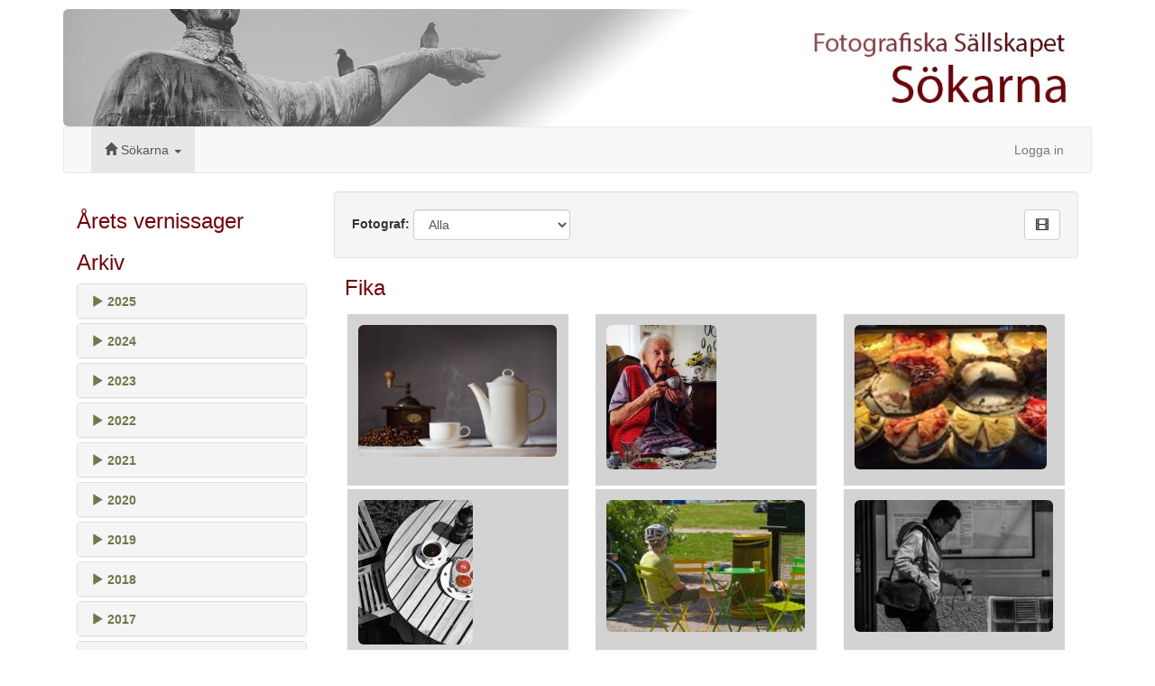

--- FILE ---
content_type: text/html; charset=utf-8
request_url: http://www.sokarna.se/publika/Bilder.cshtml?id=29
body_size: 5698
content:
<!DOCTYPE html>
<html lang="sv">
    <head>
        <meta charset="utf-8">
        <title>Bilder</title>
        <meta name="viewport" content="width=device-width, initial-scale=1">
        <meta name="description" content="">
        <meta name="author" content="Ulf H Andersson">

        
<link href="/css/bootstrap/css/bootstrap.css" rel="stylesheet">
<link href="/css/bootstrap/css/bootstrap-datetimepicker.min.css" rel="stylesheet">
<link href="/css/jquery.notice.css" rel="stylesheet" />
<link href="/css/datumbricka.css" rel="stylesheet" />
<link href="/css/anpassning.css" rel="stylesheet" />
<link href="/css/novarankning.css" rel="stylesheet">
<style type="text/css"> body { padding-top: 10px; padding-bottom: 40px; } </style>

<!-- HTML5 shim, for IE6-8 support of HTML5 elements -->
<!--[if lt IE 9]>
<script src="../docs/assets/js/html5shiv.js"></script>
<![endif]-->

 
<link rel="apple-touch-icon-precomposed" sizes="144x144" href="/bilder/ikoner/Sokarna144.png">
<link rel="apple-touch-icon-precomposed" sizes="114x114" href="/bilder/ikoner/Sokarna114.png">
<link rel="apple-touch-icon-precomposed" sizes="72x72" href="/bilder/ikoner/Sokarna72.png">
<link rel="apple-touch-icon-precomposed" sizes="76x76" href="/bilder/ikoner/Sokarna76.png">
<link rel="apple-touch-icon-precomposed" sizes="120x120" href="/bilder/ikoner/Sokarna120.png">
<link rel="apple-touch-icon-precomposed" sizes="152x152" href="/bilder/ikoner/Sokarna152.png">
<link rel="apple-touch-icon-precomposed" href="/bilder/ikoner/Sokarna57.png">
<link rel="shortcut icon" href="/bilder/ikoner/Sokarna32.png">

        
<script src="/js/bootstrap/js/jquery.js"></script>
<script src="/js/moment/moment.min.js"></script>
<script src="/js/moment/sv.js"></script>
<script src="/js/bootstrap/js/bootstrap.min.js"></script>
<script src="/js/bootstrap/js/bootstrap-datetimepicker.min.js"></script>
<script src="/js/jquery.notice.js"></script>
<script src="/js/novarankning.js"></script>



        
        
        
    <script type="text/javascript">
        function bildspel()
        {
            document.dataform.avsnitt.value="1";
            document.dataform.submit();
        }

        function urval()
        {
            document.dataform.avsnitt.value="0";
            document.dataform.submit();
        }
    </script>

        <script type="text/javascript">
            function notis(meddelande)
            {
                if (meddelande != '')
                {
                    jQuery.noticeAdd({ text: meddelande, stay: false, type: 'success' });
                }
            }
        </script>
        <style>
            .success 
            {
                background-color: #090;
            }

            .error 
            {
                background-color: #900;
            }
        </style>
    </head>
    <body onload="notis('')">
    <div class="container">
        

<!--Bilden visas inte på mobiltelefoner-->
<span class="hidden-xs">
    <img src="/bilder/fixa/Menybild.jpg" class="img-rounded img-responsive" width="1140">
</span>
<nav class="navbar navbar-default">
    <div class="container-fluid">
        <!-- För bättre visning på telefoner -->
        <div class="navbar-header">
            <button type="button" class="navbar-toggle collapsed" data-toggle="collapse" data-target="#menyrad">
                <span class="sr-only">Toggle navigation</span>
                <span class="icon-bar"></span>
                <span class="icon-bar"></span>
                <span class="icon-bar"></span>
            </button>
            <span class="hidden-lg hidden-md">
                <a class="navbar-brand" href="/publika/Huvud.cshtml">&nbsp;<span class="glyphicon glyphicon-home"></span></a>
            </span>
        </div>

        <!-- Menyn -->
        <div class="collapse navbar-collapse" id="menyrad">
            <ul class="nav navbar-nav">
                <li class="dropdown active">
                    <a href="#" class="dropdown-toggle" data-toggle="dropdown" role="button" aria-expanded="false"><span class="glyphicon glyphicon-home"></span>  Sökarna <span class="caret"></span></a>
                    <ul class="dropdown-menu" role="menu">
                        <li><a href="/publika/Huvud.cshtml">Välkommen</a></li>
                        <li><a href="/publika/Bilder.cshtml">Bilder</a></li>

                    </ul>
                </li>





            </ul>
            <ul class="nav navbar-nav navbar-right">
                <li class=""><a href="/publika/Inloggning.cshtml">Logga in</a></li>
            </ul>
        </div>
    </div>
</nav>

        




<div class="container-fluid">
    <div class="row">
        <div class="col-md-3">
            
            <h3>Årets vernissager</h3>

            <h3>Arkiv</h3>
            <div class="panel-group" id="accordion" role="tablist" aria-multiselectable="true">
                        <div class="panel panel-default">
                            <div class="panel-heading" role="tab" id="Rubrik2025">
                                <h4 class="panel-title">
                                    <a data-toggle="collapse" data-parent="#accordion" href="#Kollaps2025" aria-expanded="false" aria-controls="Kollaps2025">
                                        <span class="gruppering">
                                            <span class="glyphicon glyphicon-play"></span>&nbsp;2025
                                        </span>
                                    </a>
                                </h4>
                            </div>
                            <div id="Kollaps2025" class="panel-collapse collapse collapse" role="tabpanel" aria-labelledby="Rubrik2025">
                                <div class="panel-body">
                                        <a class="objektval" href="Bilder.cshtml?id=88">Norra Djurg&#229;rdsstaden</a><br />
                                        <a class="objektval" href="Bilder.cshtml?id=89">P&#229; resa</a><br />
                                        <a class="objektval" href="Bilder.cshtml?id=90">Slussen</a><br />
                                        <a class="objektval" href="Bilder.cshtml?id=91">N&#228;stan svartvitt</a><br />
                                        <a class="objektval" href="Bilder.cshtml?id=92">Mitt sommarlov</a><br />
                                        <a class="objektval" href="Bilder.cshtml?id=94">Portaler</a><br />
                                        <a class="objektval" href="Bilder.cshtml?id=95">H&#246;st i naturen</a><br />

                                </div>
                            </div>
                        </div>
                        <div class="panel panel-default">
                            <div class="panel-heading" role="tab" id="Rubrik2024">
                                <h4 class="panel-title">
                                    <a data-toggle="collapse" data-parent="#accordion" href="#Kollaps2024" aria-expanded="false" aria-controls="Kollaps2024">
                                        <span class="gruppering">
                                            <span class="glyphicon glyphicon-play"></span>&nbsp;2024
                                        </span>
                                    </a>
                                </h4>
                            </div>
                            <div id="Kollaps2024" class="panel-collapse collapse collapse" role="tabpanel" aria-labelledby="Rubrik2024">
                                <div class="panel-body">
                                        <a class="objektval" href="Bilder.cshtml?id=81">Stad i ljus</a><br />
                                        <a class="objektval" href="Bilder.cshtml?id=82">Isformationer</a><br />
                                        <a class="objektval" href="Bilder.cshtml?id=83">V&#229;rtecken</a><br />
                                        <a class="objektval" href="Bilder.cshtml?id=84">Kaf&#233;er</a><br />
                                        <a class="objektval" href="Bilder.cshtml?id=85">Mitt sommarlov</a><br />
                                        <a class="objektval" href="Bilder.cshtml?id=86">Skog</a><br />
                                        <a class="objektval" href="Bilder.cshtml?id=87">H&#246;stf&#228;rger</a><br />

                                </div>
                            </div>
                        </div>
                        <div class="panel panel-default">
                            <div class="panel-heading" role="tab" id="Rubrik2023">
                                <h4 class="panel-title">
                                    <a data-toggle="collapse" data-parent="#accordion" href="#Kollaps2023" aria-expanded="false" aria-controls="Kollaps2023">
                                        <span class="gruppering">
                                            <span class="glyphicon glyphicon-play"></span>&nbsp;2023
                                        </span>
                                    </a>
                                </h4>
                            </div>
                            <div id="Kollaps2023" class="panel-collapse collapse collapse" role="tabpanel" aria-labelledby="Rubrik2023">
                                <div class="panel-body">
                                        <a class="objektval" href="Bilder.cshtml?id=75">Drottninggatan 2023</a><br />
                                        <a class="objektval" href="Bilder.cshtml?id=76">M&#229;la med ljus</a><br />
                                        <a class="objektval" href="Bilder.cshtml?id=77">Droppar</a><br />
                                        <a class="objektval" href="Bilder.cshtml?id=78">Mitt sommarlov 2023</a><br />
                                        <a class="objektval" href="Bilder.cshtml?id=79">H&#246;st</a><br />
                                        <a class="objektval" href="Bilder.cshtml?id=80">Bokeh</a><br />

                                </div>
                            </div>
                        </div>
                        <div class="panel panel-default">
                            <div class="panel-heading" role="tab" id="Rubrik2022">
                                <h4 class="panel-title">
                                    <a data-toggle="collapse" data-parent="#accordion" href="#Kollaps2022" aria-expanded="false" aria-controls="Kollaps2022">
                                        <span class="gruppering">
                                            <span class="glyphicon glyphicon-play"></span>&nbsp;2022
                                        </span>
                                    </a>
                                </h4>
                            </div>
                            <div id="Kollaps2022" class="panel-collapse collapse collapse" role="tabpanel" aria-labelledby="Rubrik2022">
                                <div class="panel-body">
                                        <a class="objektval" href="Bilder.cshtml?id=71">Geometriska former och m&#246;nster</a><br />
                                        <a class="objektval" href="Bilder.cshtml?id=72">S&#246;dermalm</a><br />
                                        <a class="objektval" href="Bilder.cshtml?id=73">Mitt sommarlov 2022</a><br />
                                        <a class="objektval" href="Bilder.cshtml?id=74">Svartvitt</a><br />

                                </div>
                            </div>
                        </div>
                        <div class="panel panel-default">
                            <div class="panel-heading" role="tab" id="Rubrik2021">
                                <h4 class="panel-title">
                                    <a data-toggle="collapse" data-parent="#accordion" href="#Kollaps2021" aria-expanded="false" aria-controls="Kollaps2021">
                                        <span class="gruppering">
                                            <span class="glyphicon glyphicon-play"></span>&nbsp;2021
                                        </span>
                                    </a>
                                </h4>
                            </div>
                            <div id="Kollaps2021" class="panel-collapse collapse collapse" role="tabpanel" aria-labelledby="Rubrik2021">
                                <div class="panel-body">
                                        <a class="objektval" href="Bilder.cshtml?id=64">Vatten</a><br />
                                        <a class="objektval" href="Bilder.cshtml?id=65">Himmel</a><br />
                                        <a class="objektval" href="Bilder.cshtml?id=66">Grodperspektiv</a><br />
                                        <a class="objektval" href="Bilder.cshtml?id=67">F&#229;glar</a><br />
                                        <a class="objektval" href="Bilder.cshtml?id=68">Mitt sommarlov/Vykort</a><br />
                                        <a class="objektval" href="Bilder.cshtml?id=69">Svartvitt</a><br />
                                        <a class="objektval" href="Bilder.cshtml?id=70">M&#246;rker</a><br />

                                </div>
                            </div>
                        </div>
                        <div class="panel panel-default">
                            <div class="panel-heading" role="tab" id="Rubrik2020">
                                <h4 class="panel-title">
                                    <a data-toggle="collapse" data-parent="#accordion" href="#Kollaps2020" aria-expanded="false" aria-controls="Kollaps2020">
                                        <span class="gruppering">
                                            <span class="glyphicon glyphicon-play"></span>&nbsp;2020
                                        </span>
                                    </a>
                                </h4>
                            </div>
                            <div id="Kollaps2020" class="panel-collapse collapse collapse" role="tabpanel" aria-labelledby="Rubrik2020">
                                <div class="panel-body">
                                        <a class="objektval" href="Bilder.cshtml?id=61">Gammalt och nytt</a><br />
                                        <a class="objektval" href="Bilder.cshtml?id=62">H&#246;stlandskap</a><br />
                                        <a class="objektval" href="Bilder.cshtml?id=63">V&#228;xter</a><br />

                                </div>
                            </div>
                        </div>
                        <div class="panel panel-default">
                            <div class="panel-heading" role="tab" id="Rubrik2019">
                                <h4 class="panel-title">
                                    <a data-toggle="collapse" data-parent="#accordion" href="#Kollaps2019" aria-expanded="false" aria-controls="Kollaps2019">
                                        <span class="gruppering">
                                            <span class="glyphicon glyphicon-play"></span>&nbsp;2019
                                        </span>
                                    </a>
                                </h4>
                            </div>
                            <div id="Kollaps2019" class="panel-collapse collapse collapse" role="tabpanel" aria-labelledby="Rubrik2019">
                                <div class="panel-body">
                                        <a class="objektval" href="Bilder.cshtml?id=54">L&#229;gs&#228;song</a><br />
                                        <a class="objektval" href="Bilder.cshtml?id=55">Is</a><br />
                                        <a class="objektval" href="Bilder.cshtml?id=56">Industribyggnader</a><br />
                                        <a class="objektval" href="Bilder.cshtml?id=57">Hamn</a><br />
                                        <a class="objektval" href="Bilder.cshtml?id=58">Mitt sommarlov</a><br />
                                        <a class="objektval" href="Bilder.cshtml?id=59">Parker</a><br />
                                        <a class="objektval" href="Bilder.cshtml?id=60">&#197;rstaviken</a><br />

                                </div>
                            </div>
                        </div>
                        <div class="panel panel-default">
                            <div class="panel-heading" role="tab" id="Rubrik2018">
                                <h4 class="panel-title">
                                    <a data-toggle="collapse" data-parent="#accordion" href="#Kollaps2018" aria-expanded="false" aria-controls="Kollaps2018">
                                        <span class="gruppering">
                                            <span class="glyphicon glyphicon-play"></span>&nbsp;2018
                                        </span>
                                    </a>
                                </h4>
                            </div>
                            <div id="Kollaps2018" class="panel-collapse collapse collapse" role="tabpanel" aria-labelledby="Rubrik2018">
                                <div class="panel-body">
                                        <a class="objektval" href="Bilder.cshtml?id=47">Frost</a><br />
                                        <a class="objektval" href="Bilder.cshtml?id=48">L&#229;ngholmen</a><br />
                                        <a class="objektval" href="Bilder.cshtml?id=49">V&#229;rtecken</a><br />
                                        <a class="objektval" href="Bilder.cshtml?id=50">Turister</a><br />
                                        <a class="objektval" href="Bilder.cshtml?id=51">Mitt sommarlov</a><br />
                                        <a class="objektval" href="Bilder.cshtml?id=52">Str&#246;mmande vatten</a><br />
                                        <a class="objektval" href="Bilder.cshtml?id=53">T&#229;g</a><br />

                                </div>
                            </div>
                        </div>
                        <div class="panel panel-default">
                            <div class="panel-heading" role="tab" id="Rubrik2017">
                                <h4 class="panel-title">
                                    <a data-toggle="collapse" data-parent="#accordion" href="#Kollaps2017" aria-expanded="false" aria-controls="Kollaps2017">
                                        <span class="gruppering">
                                            <span class="glyphicon glyphicon-play"></span>&nbsp;2017
                                        </span>
                                    </a>
                                </h4>
                            </div>
                            <div id="Kollaps2017" class="panel-collapse collapse collapse" role="tabpanel" aria-labelledby="Rubrik2017">
                                <div class="panel-body">
                                        <a class="objektval" href="Bilder.cshtml?id=40">Natt</a><br />
                                        <a class="objektval" href="Bilder.cshtml?id=41">F&#246;rfall</a><br />
                                        <a class="objektval" href="Bilder.cshtml?id=42">Mariakvarteren</a><br />
                                        <a class="objektval" href="Bilder.cshtml?id=43">I skogen</a><br />
                                        <a class="objektval" href="Bilder.cshtml?id=44">Mitt sommarlov 2017</a><br />
                                        <a class="objektval" href="Bilder.cshtml?id=45">Sp&#229;r</a><br />
                                        <a class="objektval" href="Bilder.cshtml?id=46">Mina kvarter</a><br />

                                </div>
                            </div>
                        </div>
                        <div class="panel panel-default">
                            <div class="panel-heading" role="tab" id="Rubrik2016">
                                <h4 class="panel-title">
                                    <a data-toggle="collapse" data-parent="#accordion" href="#Kollaps2016" aria-expanded="false" aria-controls="Kollaps2016">
                                        <span class="gruppering">
                                            <span class="glyphicon glyphicon-play"></span>&nbsp;2016
                                        </span>
                                    </a>
                                </h4>
                            </div>
                            <div id="Kollaps2016" class="panel-collapse collapse collapse" role="tabpanel" aria-labelledby="Rubrik2016">
                                <div class="panel-body">
                                        <a class="objektval" href="Bilder.cshtml?id=34">Skor</a><br />
                                        <a class="objektval" href="Bilder.cshtml?id=35">Vinterlandskap</a><br />
                                        <a class="objektval" href="Bilder.cshtml?id=36">Stad i f&#246;r&#228;ndring</a><br />
                                        <a class="objektval" href="Bilder.cshtml?id=37">Havet</a><br />
                                        <a class="objektval" href="Bilder.cshtml?id=38">Mitt sommarlov 2016</a><br />
                                        <a class="objektval" href="Bilder.cshtml?id=39">Reklam</a><br />

                                </div>
                            </div>
                        </div>
                        <div class="panel panel-default">
                            <div class="panel-heading" role="tab" id="Rubrik2015">
                                <h4 class="panel-title">
                                    <a data-toggle="collapse" data-parent="#accordion" href="#Kollaps2015" aria-expanded="false" aria-controls="Kollaps2015">
                                        <span class="gruppering">
                                            <span class="glyphicon glyphicon-play"></span>&nbsp;2015
                                        </span>
                                    </a>
                                </h4>
                            </div>
                            <div id="Kollaps2015" class="panel-collapse collapse collapse" role="tabpanel" aria-labelledby="Rubrik2015">
                                <div class="panel-body">
                                        <a class="objektval" href="Bilder.cshtml?id=26">B&#229;tar</a><br />
                                        <a class="objektval" href="Bilder.cshtml?id=27">Stockholms centralstation</a><br />
                                        <a class="objektval" href="Bilder.cshtml?id=28">Kyrkligt</a><br />
                                        <a class="objektval" href="Bilder.cshtml?id=29">Fika</a><br />
                                        <a class="objektval" href="Bilder.cshtml?id=30">Mitt sommarlov</a><br />
                                        <a class="objektval" href="Bilder.cshtml?id=31">Broar</a><br />
                                        <a class="objektval" href="Bilder.cshtml?id=32">Skeppsholmen/Kastellholmen</a><br />
                                        <a class="objektval" href="Bilder.cshtml?id=33">Svartvitt</a><br />

                                </div>
                            </div>
                        </div>
                        <div class="panel panel-default">
                            <div class="panel-heading" role="tab" id="Rubrik2014">
                                <h4 class="panel-title">
                                    <a data-toggle="collapse" data-parent="#accordion" href="#Kollaps2014" aria-expanded="false" aria-controls="Kollaps2014">
                                        <span class="gruppering">
                                            <span class="glyphicon glyphicon-play"></span>&nbsp;2014
                                        </span>
                                    </a>
                                </h4>
                            </div>
                            <div id="Kollaps2014" class="panel-collapse collapse collapse" role="tabpanel" aria-labelledby="Rubrik2014">
                                <div class="panel-body">
                                        <a class="objektval" href="Bilder.cshtml?id=21">N&#228;rvaro</a><br />
                                        <a class="objektval" href="Bilder.cshtml?id=22">Gamla stan</a><br />
                                        <a class="objektval" href="Bilder.cshtml?id=23">G&#228;rdet</a><br />
                                        <a class="objektval" href="Bilder.cshtml?id=24">Mitt sommarlov</a><br />
                                        <a class="objektval" href="Bilder.cshtml?id=25">Till/fr&#229;n jobbet</a><br />

                                </div>
                            </div>
                        </div>
                        <div class="panel panel-default">
                            <div class="panel-heading" role="tab" id="Rubrik2013">
                                <h4 class="panel-title">
                                    <a data-toggle="collapse" data-parent="#accordion" href="#Kollaps2013" aria-expanded="false" aria-controls="Kollaps2013">
                                        <span class="gruppering">
                                            <span class="glyphicon glyphicon-play"></span>&nbsp;2013
                                        </span>
                                    </a>
                                </h4>
                            </div>
                            <div id="Kollaps2013" class="panel-collapse collapse collapse" role="tabpanel" aria-labelledby="Rubrik2013">
                                <div class="panel-body">
                                        <a class="objektval" href="Bilder.cshtml?id=14">Fult</a><br />
                                        <a class="objektval" href="Bilder.cshtml?id=15">Gatufoto</a><br />
                                        <a class="objektval" href="Bilder.cshtml?id=16">F&#229;glar</a><br />
                                        <a class="objektval" href="Bilder.cshtml?id=17">Makro</a><br />
                                        <a class="objektval" href="Bilder.cshtml?id=18">Mitt sommarlov</a><br />
                                        <a class="objektval" href="Bilder.cshtml?id=19">Musik</a><br />
                                        <a class="objektval" href="Bilder.cshtml?id=20">Trafik</a><br />

                                </div>
                            </div>
                        </div>
                        <div class="panel panel-default">
                            <div class="panel-heading" role="tab" id="Rubrik2012">
                                <h4 class="panel-title">
                                    <a data-toggle="collapse" data-parent="#accordion" href="#Kollaps2012" aria-expanded="false" aria-controls="Kollaps2012">
                                        <span class="gruppering">
                                            <span class="glyphicon glyphicon-play"></span>&nbsp;2012
                                        </span>
                                    </a>
                                </h4>
                            </div>
                            <div id="Kollaps2012" class="panel-collapse collapse collapse" role="tabpanel" aria-labelledby="Rubrik2012">
                                <div class="panel-body">
                                        <a class="objektval" href="Bilder.cshtml?id=7">V&#228;rme</a><br />
                                        <a class="objektval" href="Bilder.cshtml?id=8">M&#246;rker</a><br />
                                        <a class="objektval" href="Bilder.cshtml?id=9">Djur</a><br />
                                        <a class="objektval" href="Bilder.cshtml?id=10">Mat &amp; dryck</a><br />
                                        <a class="objektval" href="Bilder.cshtml?id=11">Mitt sommarlov</a><br />
                                        <a class="objektval" href="Bilder.cshtml?id=13">Bortom det uppenbara</a><br />
                                        <a class="objektval" href="Bilder.cshtml?id=12">Drottninggatan</a><br />

                                </div>
                            </div>
                        </div>
                        <div class="panel panel-default">
                            <div class="panel-heading" role="tab" id="Rubrik2011">
                                <h4 class="panel-title">
                                    <a data-toggle="collapse" data-parent="#accordion" href="#Kollaps2011" aria-expanded="false" aria-controls="Kollaps2011">
                                        <span class="gruppering">
                                            <span class="glyphicon glyphicon-play"></span>&nbsp;2011
                                        </span>
                                    </a>
                                </h4>
                            </div>
                            <div id="Kollaps2011" class="panel-collapse collapse collapse" role="tabpanel" aria-labelledby="Rubrik2011">
                                <div class="panel-body">
                                        <a class="objektval" href="Bilder.cshtml?id=1">Vinter - vinterlandskap</a><br />
                                        <a class="objektval" href="Bilder.cshtml?id=2">Sport</a><br />
                                        <a class="objektval" href="Bilder.cshtml?id=3">Bl&#229;tt</a><br />
                                        <a class="objektval" href="Bilder.cshtml?id=4">Vykort</a><br />
                                        <a class="objektval" href="Bilder.cshtml?id=5">Gatufoto</a><br />
                                        <a class="objektval" href="Bilder.cshtml?id=6">November</a><br />

                                </div>
                            </div>
                        </div>

            </div>
        </div>
        <div class="col-md-9">
            
            <form name="dataform" action="Bilder.cshtml" method="post" class="form-inline">
                <div class="well">
                    <div class="row">
                        <div class="col-md-8">
                            <div class="form-group">
                                <label>Fotograf: </label>
                                <select class="form-control" name="medlem" id="medlem" onchange="urval()">
                                            <option value=""  selected >Alla </option>
                                            <option value="2" >Per Andersson</option>
                                            <option value="1" >Ulf H Andersson</option>
                                            <option value="14" >Magnus Fogelstr&#246;m</option>
                                            <option value="4" >Bj&#246;rn Hammarstr&#246;m</option>
                                            <option value="7" >&#214;ie Lindeberg</option>
                                            <option value="13" >Lars Nilsson</option>
                                            <option value="8" >Mats Nordin</option>
                                            <option value="10" >M&#229;rten Stenstr&#246;m</option>
                                            <option value="11" >Thomas Ullstr&#246;m</option>

                                </select>
                            </div>
                        </div>
                        <div class="col-md-4">
                                    <button type="button" class="btn btn-default pull-right" onclick="bildspel()" title="Visa bildspel">
                                        <span class="glyphicon glyphicon-film"></span>
                                    </button>

                        </div>
                        <input type="hidden" name="avsnitt" value="0" />
                    </div>
                </div>
            </form>
            
            <h3 style="margin-bottom:12px; margin-left:12px;">Fika</h3>
            
            <div class="col-md-4">
                        <div class="clearfix" style="background-color:lightgray; margin-top:4px; min-height:190px;">
                            <div class="pull-left" style="margin:12px;">
                                <a href="/publika/Bild.cshtml?id=515"><img class="img-rounded img-responsive" style="margin-bottom:6px" src="/bilder/Bild.cshtml?typ=3&amp;stlk=1&amp;id=515" /></a>
                            </div>
                        </div>
                        <div class="clearfix" style="background-color:lightgray; margin-top:4px; min-height:190px;">
                            <div class="pull-left" style="margin:12px;">
                                <a href="/publika/Bild.cshtml?id=525"><img class="img-rounded img-responsive" style="margin-bottom:6px" src="/bilder/Bild.cshtml?typ=3&amp;stlk=1&amp;id=525" /></a>
                            </div>
                        </div>
                        <div class="clearfix" style="background-color:lightgray; margin-top:4px; min-height:190px;">
                            <div class="pull-left" style="margin:12px;">
                                <a href="/publika/Bild.cshtml?id=528"><img class="img-rounded img-responsive" style="margin-bottom:6px" src="/bilder/Bild.cshtml?typ=3&amp;stlk=1&amp;id=528" /></a>
                            </div>
                        </div>

            </div>
            <div class="col-md-4">
                        <div class="clearfix" style="background-color:lightgray; margin-top:4px; min-height:190px">
                            <div class="pull-left" style="margin:12px;">
                                <a href="/publika/Bild.cshtml?id=517"><img class="img-rounded img-responsive" style="margin-bottom:6px" src="/bilder/Bild.cshtml?typ=3&amp;stlk=1&amp;id=517" /></a>
                            </div>
                        </div>
                        <div class="clearfix" style="background-color:lightgray; margin-top:4px; min-height:190px">
                            <div class="pull-left" style="margin:12px;">
                                <a href="/publika/Bild.cshtml?id=526"><img class="img-rounded img-responsive" style="margin-bottom:6px" src="/bilder/Bild.cshtml?typ=3&amp;stlk=1&amp;id=526" /></a>
                            </div>
                        </div>
                        <div class="clearfix" style="background-color:lightgray; margin-top:4px; min-height:190px">
                            <div class="pull-left" style="margin:12px;">
                                <a href="/publika/Bild.cshtml?id=530"><img class="img-rounded img-responsive" style="margin-bottom:6px" src="/bilder/Bild.cshtml?typ=3&amp;stlk=1&amp;id=530" /></a>
                            </div>
                        </div>

            </div>
            <div class="col-md-4">
                        <div class="clearfix" style="background-color:lightgray; margin-top:4px; min-height:190px">
                            <div class="pull-left" style="margin:12px;">
                                <a href="/publika/Bild.cshtml?id=523"><img class="img-rounded img-responsive" style="margin-bottom:6px" src="/bilder/Bild.cshtml?typ=3&amp;stlk=1&amp;id=523" /></a>
                            </div>
                        </div>
                        <div class="clearfix" style="background-color:lightgray; margin-top:4px; min-height:190px">
                            <div class="pull-left" style="margin:12px;">
                                <a href="/publika/Bild.cshtml?id=527"><img class="img-rounded img-responsive" style="margin-bottom:6px" src="/bilder/Bild.cshtml?typ=3&amp;stlk=1&amp;id=527" /></a>
                            </div>
                        </div>
                        <div class="clearfix" style="background-color:lightgray; margin-top:4px; min-height:190px">
                            <div class="pull-left" style="margin:12px;">
                                <a href="/publika/Bild.cshtml?id=531"><img class="img-rounded img-responsive" style="margin-bottom:6px" src="/bilder/Bild.cshtml?typ=3&amp;stlk=1&amp;id=531" /></a>
                            </div>
                        </div>

            </div>
        </div>
    </div>
    <br /><br />
</div>




        <br />
<div class="footer well well-sm">
    &copy;&nbsp;Fotografiska S&#228;llskapet S&#246;karna<span class="pull-right">Version 1.28</span>
</div>

        
    </div>
</body>
</html>


--- FILE ---
content_type: text/css
request_url: http://www.sokarna.se/css/jquery.notice.css
body_size: 439
content:
.notice-wrap {
	position: fixed;
	bottom: 20px;
	left: 20px;
	width: 250px;
	z-index: 9999;
}

* html .notice-wrap {
	position: absolute;		
}
 
.notice-item {
	background: #333;
	-moz-border-radius: 8px;
	-webkit-border-radius: 8px;
	color: #eee;
	padding:12px;
	font-family:Arial, Helvetica, sans-serif;
	font-size: 13px;
	display: block;
	position: relative;
	margin: 0 0 12px 0;
}

.notice-item-close {
	position: absolute;
	font-family: Arial;
	font-size: 12px;
	font-weight: bold;
	right: 6px;
	top: 6px;
	cursor: pointer;
}



--- FILE ---
content_type: text/css
request_url: http://www.sokarna.se/css/datumbricka.css
body_size: 600
content:
.datumbricka {
     width: 45px; height: 50px; 
     background: #fcfcfc; 
	 background: linear-gradient(top, #fcfcfc 0%,#dad8d8 100%); 
	 background: -moz-linear-gradient(top, #fcfcfc 0%, #dad8d8 100%); 
	 background: -webkit-linear-gradient(top, #fcfcfc 0%,#dad8d8 100%); 
	 border: 1px solid #d2d2d2;
	 border-radius: 5px;
	 -moz-border-radius: 5px;
	 -webkit-border-radius: 5px;
	 box-shadow: 0px 0px 15px rgba(0,0,0,0.1);
	 -moz-box-shadow: 0px 0px 15px rgba(0,0,0,0.1);
	 -webkit-box-shadow: 0px 0px 15px rgba(0,0,0,0.1);
}
    
.datumbricka p {
    font-family: "Open Sans", Helvetica, sans-serif; 
	font-size: 24px; font-weight: bold; text-align: center; line-height: 30px; color: #9e9e9e; 
}

.datumbricka p span {
	background: #faa732; 
	background: linear-gradient(top, #d10000 0%, #D47E1C 100%);
	background: -moz-linear-gradient(top, #d10000 0%, #D47E1C 100%);
	background: -webkit-linear-gradient(top, #d10000 0%, #D47E1C 100%);
	font-size: 12px; line-height: 8px; font-weight: bold; color: #fff; text-transform: uppercase; 	
	display: block;
	border-top: 1px solid #d2d2d2;
	border-radius: 0 0 5px 5px;
	-moz-border-radius: 0 0 5px 5px;
	-webkit-border-radius: 0 0 5px 5px;
	padding: 6px 0 6px 0;
}

--- FILE ---
content_type: text/css
request_url: http://www.sokarna.se/css/anpassning.css
body_size: 326
content:
body {
}
h2{
    color:black
}

h3{
    color:#71020a
}

h4{
    color:#71020a
}

.objektval {
    color: #74744E;
    font-size: 14px;
    font-weight: 700;
    line-height: normal;
    margin-top: 15px;
}

.gruppering {
    color: #74744E;
    font-size: 14px;
    font-weight: 700;
    line-height: normal;
    margin-top: 15px;
    text-transform: uppercase;
}

.spalt {
    border-right: 1px solid #dddddd;
    margin-right: 22px;
}



--- FILE ---
content_type: text/css
request_url: http://www.sokarna.se/css/novarankning.css
body_size: 537
content:
#hide {
    display:none;
}

.rating input {
    position:absolute;
    filter:alpha(opacity=0);
    -moz-opacity:0;
    -khtml-opacity:0;
    opacity:0;
    cursor:pointer;
    width:17px;
}

.rating span {
    width:24px;
    height:16px;
    line-height:16px;
    padding:1px 22px 1px 0; /* 1px FireFox fix */
    background:url(/bilder/fixa/Novor.png) no-repeat -22px 0;
}

/* Change span immediately following the checked radio */
.rating input:checked + span {
    background-position:-22px 0;
}

/* Reset all remaining stars back to default background.
   This supersedes the above due to its ordering. */
.rating input:checked + span ~ span {
    background-position:0 0;
}

.jshover {
    background-position:-22px 0 !important;
}

.jshoverNext {
    background-position:0 0 !important;
}


--- FILE ---
content_type: application/javascript
request_url: http://www.sokarna.se/js/novarankning.js
body_size: 313
content:
/* =============================================================
            Används för rankning med stjärnor
 * ============================================================ */
$('.rating input[type="radio"]').hover(function () {
    $(this).nextAll('span').removeClass().addClass('jshoverNext');
    $(this).next('span').removeClass().addClass('jshover');
    $(this).prevAll('span').removeClass().addClass('jshover');
},
function () {
    $('.rating input[type="radio"] + span').removeClass();
});